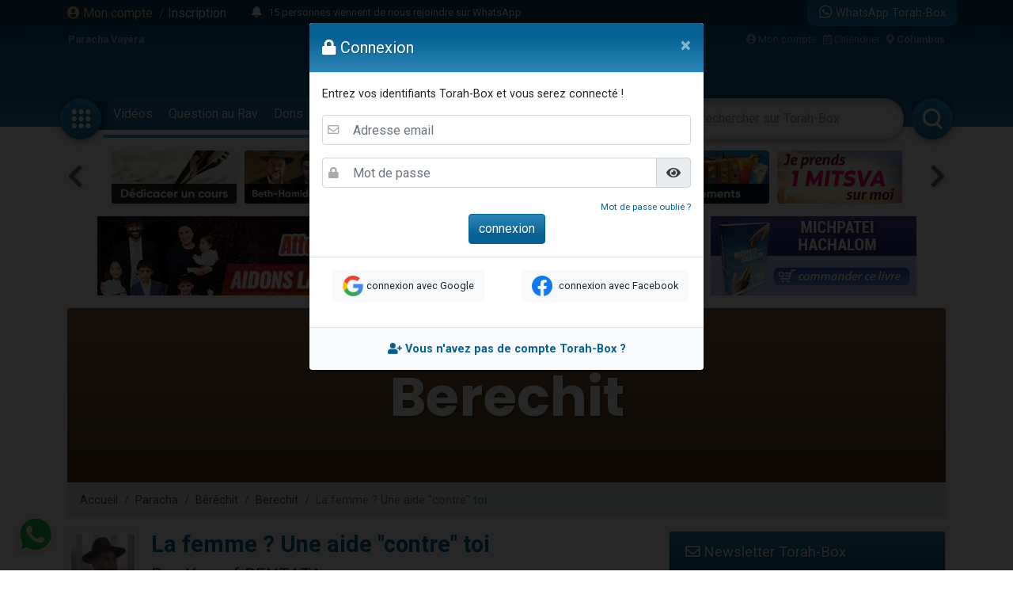

--- FILE ---
content_type: text/html; charset=UTF-8
request_url: https://www.torah-box.com/paracha/berechit-genese/berechit/la-femme-une-aide-contre-toi_13360.html
body_size: 12516
content:
<!doctype html>
<html lang="fr">
<head>
<meta charset="utf-8">
<title>La femme ? Une aide contre toi - Rav Yossef BENTATA</title>
<meta http-equiv="Content-Type" content="text/html; charset=utf-8">
<meta property="fb:app_id" content="147710895384216">
<meta name="description" content="&Agrave; travers des propos du Rav Ha&iuml;m...">
<meta name="author" content="Rav Yossef BENTATA">
<meta property="og:title" content="La femme ? Une aide contre toi - Rav Yossef BENTATA">
<meta name="twitter:card" content="summary_large_image">
<meta name="twitter:site" content="@Torah_Box">
<meta name="twitter:creator" content="@Torah_Box">
<meta name="twitter:title" content="La femme ? Une aide contre toi - Rav Yossef BENTATA">
<meta name="twitter:image" content="https://media.torah-box.com/auteur/200x200/rav-yossef-bentata-57.webp">	
<meta property="og:description" content="&Agrave; travers des propos du Rav Ha&iuml;m...">
<meta name="twitter:description" content="&Agrave; travers des propos du Rav Ha&iuml;m...">
<link rel="canonical" href="https://www.torah-box.com/paracha/berechit-genese/berechit/la-femme-une-aide-contre-toi_13360.html"/>
<meta property="og:url" content="https://www.torah-box.com/paracha/berechit-genese/berechit/la-femme-une-aide-contre-toi_13360.html"/>
<meta property="og:site_name" content="Torah-Box">
<meta property="og:image" content="https://media.torah-box.com/auteur/200x200/rav-yossef-bentata-57.webp">
<meta property="og:image:type" content="image/jpeg">
<meta property="og:type" content="article" />
<link rel="icon" href="https://www.torah-box.com/img/favicon.png" />
<meta name="facebook-domain-verification" content="ijdzr7zpkojtlmf1girp3k66mf8rjq" />
<meta name="google-signin-client_id" content="111305326800-976niisl7hjtqefh2eeto8o0m46q8vuc.apps.googleusercontent.com">
<meta name="viewport" content="width=device-width, initial-scale=1.0, minimum-scale=1.0, maximum-scale=5.0">
<meta name="format-detection" content="telephone=no">
<base href="https://www.torah-box.com/"/>
<link rel="stylesheet" href="https://www.torah-box.com/cache/styles_2025110420.css" media="all" async defer>
<link rel="stylesheet" href="https://fonts.googleapis.com/css?family=Roboto:400,700;Poppins:400" media="all" async defer> 
<link rel="stylesheet" href="https://www.torah-box.com/inc/js/fontawesome/css/all.min.css" media="all" async defer>
<script src="https://www.torah-box.com/inc/js/lib/jquery-3.7.1.min.js"></script>
<script src="https://www.torah-box.com/cache/scripts_2025110420.js"></script>
<script src="https://apis.google.com/js/platform.js?onload=onInitGAPI" async defer></script>
<!-- Matomo -->
<script>
  var _paq = window._paq = window._paq || [];
  _paq.push(['trackPageView']);
  _paq.push(['enableLinkTracking']);
  (function() {
    var u="https://torahbox.matomo.cloud/";
    _paq.push(['setTrackerUrl', u+'matomo.php']);
    _paq.push(['setSiteId', '1']);
    var d=document, g=d.createElement('script'), s=d.getElementsByTagName('script')[0];
    g.async=true; g.src='//cdn.matomo.cloud/torahbox.matomo.cloud/matomo.js'; s.parentNode.insertBefore(g,s);
  })();
</script>
<!-- End Matomo Code --></head><body>
	
<div class="d-none d-print-block">
	<img src="https://assets.torah-box.com/tpl/logo.png" alt="Logo Torah-Box" class="w-50 mb-3 d-block mx-auto"/>
</div>
	
<div id="header" class="d-print-none">
	<div class="alert-placeholder-menu"></div>
	
	<!-- Login / Newsticker WhatsApp  -->
	<div class="newsticker-navbar">
		<div class="container">
		<div class="newsticker-login">
			<div id="header-logged" class="hide">
				<div class="d-flex align-items-center">
					<span class="letter-logged"></span><a href="javascript:;" role="button" id="dropdownMenuLink" data-toggle="dropdown" class="username-logged"></a>
					<div class="dropdown-menu dropdown-menu-video" aria-labelledby="dropdownMenuLink">
						<a class="dropdown-item" href="compte">Mes informations</a>
						<a class="dropdown-item" href="compte/dons">Mes dons</a>
						<a class="dropdown-item" href="compte/newsletters">Mes abonnements</a>
						<a class="dropdown-item" href="mitsva/confirmation">Mes mitsvot</a>
						<a class="dropdown-item" href="question/suivi">Mes questions</a>
						<a class="dropdown-item" href="compte/password/update">Mot de passe</a>
						<div class="dropdown-divider"></div>
						<a class="dropdown-item" href="compte/logout">Se déconnecter</a>
					</div>
				</div>
			</div>
			
			<div id="header-login">
				<a href="modal/login" class="ajax-modal"><i class="fas fa-user-circle"></i> Mon&nbsp;compte</a>
				<span class="d-none d-md-inline"><span class="sep-login">&nbsp;/&nbsp;</span><a href="modal/inscription" class="ajax-modal text-white">Inscription</a></span>
			</div>
		</div>
			
				<div class="newsticker-timeline">
			<a href="modal/timeline" class="ajax-modal mr-2" title="Afficher tous les événements"><i class="fas fa-bell"></i></a>
			<ul class="newsticker newsticker-header"></ul>
		</div>
		<script>
		$(function() {
			// Timeline
			$.getJSON('https://www.torah-box.com/action/timeline', function(data) {
				if( data.length > 0 ) {
					for(i=0;i<data.length;i++) {
						$('.newsticker-header').append('<li><a href="https://www.torah-box.com/action/timeline?id='+ data[i].id +'" target="_blank" rel="nofollow">'+ data[i].title +'</a></li>');
						}

					$('.newsticker-header').newsTicker({
							row_height: 30,
							max_rows: 1,
							speed: 600,
							direction: 'up',
							duration: 4000,
							autostart: 1,
							pauseOnHover: 1
							});
						}
				});

		});			
		</script>
					
			
		<a href="whatsapp" class="newsticker-whatsapp" title="WhatsApp Torah-Box"><i class="fab fa-whatsapp fa-lg"></i><span class="d-none d-md-inline ml-1">WhatsApp Torah-Box</span></a>
		</div>
	</div>
	
	
	<div class="container logo-container">
		
		<!-- Infos -->
		<div class="infos-navbar">
			<div><b><a href="paracha/" title="Paracha de la semaine">Paracha Vayéra</a></b></div>			
			<a href="compte" class="ml-auto"><i class="fas fa-user-circle"></i> Mon compte</a>
			<a href="javascript:;" id="popover_calendar" title="4 Novembre 2025 - 13 Hechvan 5786" class="ml-2"><i class="far fa-calendar-alt"></i> Calendrier</a>
			<a href="modal/location" class="ajax-modal ml-2"><i class="fas fa-map-marker-alt"></i> <b class="location-logged"></b></a>
		</div>
		
		<div class="logo-navbar"><a href="/"><img src="https://assets.torah-box.com/tpl/logo-torah-box.png" alt="Torah-Box"></a></div>
		
		<div class="menu-navbar">
			<a id="toggle_button_navbar" href="javascript:;" class="icon-menu-navbar active" onclick="toggleSubMenu()"><img src="https://assets.torah-box.com/tpl/icon-dots.png" alt="Torah-Box en 1 clic"></a>
				
			<form id="form_search_navbar" action="search" method="get">
				<div class="search-box-navbar">
					<input type="text" name="q" placeholder="Rechercher sur Torah-Box" value=""/>
					<a href="javascript:;" onclick="closeSearchNavbar()" class="close-search-box-navbar"><i class="fas fa-times-circle fa-2x"></i></a>
				</div>
				<a href="javascript:;" onclick="toggleSearchNavbar()" class="icon-menu-navbar active search-menu-navbar"><img src="https://assets.torah-box.com/tpl/icon-search.png" alt="Torah-Box en 1 clic"></a>
			</form>			
			
			<div class="container-menu-navbar">
				<div id="menu_navbar">
					<div class="content-menu-navbar">
																		
						<!--
						<a href="guerre" class="badge badge-danger d-flex align-items-center ml-2"><span class="spinner-grow spinner-grow-sm text-white mr-1" role="status"></span> GUERRE</a>
						-->							

						
												<a href="videos/" class="nav-link"> Vidéos</a>
												<a href="question/" class="nav-link"> Question au Rav</a>
												<a href="don/" class="nav-link" target="fas fa-gift"> Dons</a>
												<a href="femmes/" class="nav-link"> Femmes</a>
												<a href="yeladim/" class="nav-link"> Enfants</a>
												<a href="surtexte/" class="nav-link"> Etude sur Texte</a>
												<a href="music/" class="nav-link"> Musique</a>
												<a href="paracha/" class="nav-link"> Paracha</a>
												<a href="divertissements/" class="nav-link"> Divertissements</a>
												<a href="https://boutique.torah-box.com/" class="nav-link" target="_blank"> Livres</a>
												<a href="auteurs/" class="nav-link"> Rabbanim</a>
											</div>
				</div>
			</div>
		</div>
	</div>
</div>
	
<!-- Menu Modal -->
<div id="submenu" class="submenu-modal hide"></div>
	
<!-- Liens -->
<div class="container d-print-none">
	
<!-- Raccourcis -->
<div class="d-flex flex-row align-items-center mb-3 d-print-none">
  <div class="col-prev"><a class="btn-nav btn-nav-shortcut btn-nav-dark" data-go="prev" data-carousel="shortcut"><i class="fas fa-chevron-left"></i></a></div>
  <div class="col-main">
      <div id="shortcut-carousel" class="owl-carousel">
            <div>
          <a href="https://www.torah-box.com/dedicaces">
			  <img data-src="https://assets.torah-box.com/vignettes/dedicaces.jpg" alt="Dédicacer un cours" class="w-100 rounded lazy"/>
		  </a>
      </div>
            <div>
          <a href="https://www.torah-box.com/beth-hamidrach-virtuel">
			  <img data-src="https://assets.torah-box.com/vignettes/bh-virtuel.jpg" alt="Beth Hamidrach Virtuel" class="w-100 rounded lazy"/>
		  </a>
      </div>
            <div>
          <a href="https://www.torah-box.com/kaddich">
			  <img data-src="https://assets.torah-box.com/vignettes/kaddich.jpg" alt="Kaddich" class="w-100 rounded lazy"/>
		  </a>
      </div>
            <div>
          <a href="https://www.torah-box.com/don">
			  <img data-src="https://assets.torah-box.com/vignettes/don.jpg" alt="Faire un don" class="w-100 rounded lazy"/>
		  </a>
      </div>
            <div>
          <a href="https://www.torah-box.com/evenements">
			  <img data-src="https://assets.torah-box.com/vignettes/evenements.jpg" alt="Evénements" class="w-100 rounded lazy"/>
		  </a>
      </div>
            <div>
          <a href="https://www.torah-box.com/mitsva">
			  <img data-src="https://assets.torah-box.com/vignettes/mitsva.jpg" alt="Je prends 1 Mitsva" class="w-100 rounded lazy"/>
		  </a>
      </div>
            <div>
          <a href="https://www.torah-box.com/whatsapp">
			  <img data-src="https://assets.torah-box.com/vignettes/whatsapp.jpg" alt="WhatsApp" class="w-100 rounded lazy"/>
		  </a>
      </div>
            <div>
          <a href="https://www.torah-box.com/editions/dedicaces">
			  <img data-src="https://assets.torah-box.com/vignettes/dedicaces-livres.jpg" alt="Dédicacer un livre" class="w-100 rounded lazy"/>
		  </a>
      </div>
            <div>
          <a href="https://www.torah-box.com/music">
			  <img data-src="https://assets.torah-box.com/vignettes/music.jpg" alt="Torah-Box Music" class="w-100 rounded lazy"/>
		  </a>
      </div>
            <div>
          <a href="https://www.torah-box.com/maasser26">
			  <img data-src="https://assets.torah-box.com/vignettes/maasser.jpg" alt="Maasser" class="w-100 rounded lazy"/>
		  </a>
      </div>
            <div>
          <a href="https://www.torah-box.com/chants">
			  <img data-src="https://assets.torah-box.com/vignettes/chants.jpg" alt="Chants de Chabbath" class="w-100 rounded lazy"/>
		  </a>
      </div>
            <div>
          <a href="https://www.torah-box.com/admour">
			  <img data-src="https://assets.torah-box.com/vignettes/admour2.jpg" alt="Admour d'Oungvar" class="w-100 rounded lazy"/>
		  </a>
      </div>
            <div>
          <a href="https://www.hessed-box.com">
			  <img data-src="https://assets.torah-box.com/vignettes/hessed-box.jpg" alt="Hessed-Box" class="w-100 rounded lazy"/>
		  </a>
      </div>
            <div>
          <a href="https://www.torah-box.com/michna">
			  <img data-src="https://assets.torah-box.com/vignettes/michna.jpg" alt="Michna du Jour" class="w-100 rounded lazy"/>
		  </a>
      </div>
            <div>
          <a href="https://www.torah-box.com/editions">
			  <img data-src="https://assets.torah-box.com/vignettes/boutique.jpg" alt="Editions Torah-Box" class="w-100 rounded lazy"/>
		  </a>
      </div>
            <div>
          <a href="https://www.torah-box.com/calendrier">
			  <img data-src="https://assets.torah-box.com/vignettes/calendrier.jpg" alt="Calendrier Juif" class="w-100 rounded lazy"/>
		  </a>
      </div>
            <div>
          <a href="https://sidour.torah-box.com">
			  <img data-src="https://assets.torah-box.com/vignettes/sidour.jpg" alt="Sidour" class="w-100 rounded lazy"/>
		  </a>
      </div>
            <div>
          <a href="https://www.torah-box.com/etudes-ethique-juive/kriat-torah/">
			  <img data-src="https://assets.torah-box.com/vignettes/lecture-torah.jpg" alt="Kriat Torah" class="w-100 rounded lazy"/>
		  </a>
      </div>
            <div>
          <a href="https://www.torah-box.com/radio">
			  <img data-src="https://assets.torah-box.com/vignettes/radio.jpg" alt="Radio Torah-Box" class="w-100 rounded lazy"/>
		  </a>
      </div>
            </div>
      </div>
  <div class="col-next"><a class="btn-nav btn-nav-shortcut btn-nav-dark" data-go="next" data-carousel="shortcut"><i class="fas fa-chevron-right"></i></a></div>
</div>
<script>
$(function() {
	$('.btn-nav-shortcut').bind('click', function(e) {
		e.preventDefault();
		var go = $(this).data('go');
		var carousel = $(this).data('carousel');
		$('#'+ carousel +'-carousel').trigger(go + '.owl.carousel');
		});	
	
	// Raccourcis
	$('#shortcut-carousel').owlCarousel({
		loop:true,
		margin:10,
		responsiveClass:true,
		dots:false,
		nav:false,
		responsive:{
			0:{
				slideBy:1,
				items:3,
				autoplay: true,
				autoplayTimeout:3000,
			},
			748:{
				slideBy:2,
				items:6
			}
		}
	});	
});	
</script>	
<!-- Raccourcis -->	

<div class="d-flex justify-content-around d-print-none mb-md-3">	
	<div class="ads-700-100"><div class="tb-ads" data-format="700x100"></div></div>
	<div class="ads-260-100"><div class="tb-ads" data-format="260x100"></div></div>
</div>

<!--{module_info:location}-->
</div>
	
	

	

<div class="container">
<div class="megaban"><img src="https://media.torah-box.com/megaban/berechit-51.jpg" width="975" height="90" alt="Berechit"></div>
<nav aria-label="breadcrumb"><ol class="breadcrumb"><li class="breadcrumb-item"><a href="/">Accueil</a></li><li class="breadcrumb-item"><a href="/paracha/">Paracha</a></li><li class="breadcrumb-item"><a href="/paracha/berechit-genese/">Béréchit</a></li><li class="breadcrumb-item"><a href="/paracha/berechit-genese/berechit/">Berechit</a></li><li class="breadcrumb-item active" aria-current="page">La femme ? Une aide "contre" toi</li></ol></nav>	
	
<div class="row">
<div class="col-md-8">
<a href="/auteurs/rav-yossef-bentata_57.html"><img src="https://media.torah-box.com/auteur/90x90/rav-yossef-bentata-57.webp" border="0" alt="Rav Yossef BENTATA" width="90" height="90" class="img-thumbnail mr-3 float-left"/></a>
<h1 class="article-title">La femme ? Une aide "contre" toi</h1>
<h2 class="article-subtitle"><a href="/auteurs/rav-yossef-bentata_57.html">Rav Yossef BENTATA</a></h2>
<div class="date">Mis en ligne le Vendredi 13 Octobre 2023</div>
<div class="sharing-menu"></div>
	
<div class="row">
	<div class="col-12 col-md-8 mb-3 mx-auto">
		<div class="item-container">
			<a href="modal/login" class="ajax-modal">
			<img src="img/home/play-sm.png" alt="Vidéo" class="item-play">			<img src="https://media.torah-box.com/broadcast/384x216/rav-yossef-bentata/la-femme-une-aide-contre-toi_rav-yossef-bentata.webp" alt="La femme ? Une aide &quot;contre&quot; toi" class="item-image">
			</a>
		</div>
	</div>
</div>

<div class="flex d-flex justify-content-center text-nowrap mb-3">
	<div class="mx-2"><i class="far fa-clock"></i> 5 minutes</div>
								<div class="mx-2"><a href="modal/login" class="ajax-modal" title="29.58 Mo"><i class="fas fa-file-download"></i> Télécharger MP4</a></div>
					<div class="mx-2"><a href="modal/login" class="ajax-modal" title="2.07 Mo"><i class="fas fa-file-download"></i> Télécharger MP3</a></div>
								</div>	
<!-- Invite de connexion -->
<div id="custom_message_login" class="d-none"><img src="https://media.torah-box.com/auteur/90x90/rav-yossef-bentata-57.webp" width="60" height="60" class="img-thumbnail mr-3 float-left"/> Pour écouter le cours <b>La femme ? Une aide &quot;contre&quot; toi de Rav Yossef BENTATA</b> vous devez être connecté avec votre compte Torah-Box.</div>
<script>
$(function() {
	customMessageLogin = $('#custom_message_login').html();
	openModalLogin();
	});
</script>

<hr><div class="article-text"><p>&Agrave; travers des propos du Rav Ha&iuml;m Vital sur des mots de <em>Parachat B&eacute;r&eacute;chit</em>, ce cours explique en quoi le mariage est tellement n&eacute;cessaire pour l&rsquo;homme, quand bien m&ecirc;me il aurait tout le confort n&eacute;cessaire en tant que c&eacute;libataire.&nbsp;</p><p class="alert alert-primary text-center font-weight-bold mt-5"><a href="https://www.torah-box.com/chezvous" class="alert-link">Recevez gratuitement un Rav chez vous ou dans votre communauté, cliquez-ici</a></p></div>

	
	
	
<div style="background:#fff7ed;overflow:hidden;" class="rounded my-3 p-3"><a href="https://www.torah-box.com/editions/rav-yossef-haim-sitruk-famille-juive_135.html?utm_source=footer_article" target="_blank"><img src="https://www.torah-box.com/editions/book/book_135.jpg" alt="Rav Yossef-&#039;Haïm Sitruk : Famille Juive" style="float:left; border:3px solid #fff; margin-right:15px;"/></a><h4 style="font-weight:bold;"><a href="https://www.torah-box.com/editions/rav-yossef-haim-sitruk-famille-juive_135.html?utm_source=footer_article" target="_blank">Rav Yossef-'Haïm Sitruk : Famille Juive</a></h4><p><p>Toute la vision du Rav Sitruk sur le Couple, l'Education, les Relations humaines, la Famille qui est la base de la transmission.</p></p><p class="text-center text-lg-left"><a href="https://www.torah-box.com/editions/rav-yossef-haim-sitruk-famille-juive_135.html?utm_source=footer_article" target="_blank" class="btn btn-primary mb-3 mb-lg-0"><i class="fas fa-shopping-basket"></i> acheter ce livre</a><a href="https://itunes.apple.com/fr/book/id1356623987" target="_blank" class="btn btn-primary ml-lg-2"><i class="fas fa-book"></i> télécharger sur iTunes</a></p><div class="clr"></div></div>
<div class="sharing-menu"></div>

<div id="comments" data-id="13360" data-table="article">Soyez le premier à commenter ce cours de Rav Yossef BENTATA</div>
	

<div class="d-print-none">
	<div class="categorie-title mb-3"><h4>A consulter également</h4></div>
	<div class="row">
		<div class="col-md-6 mb-3"><div class="row">
		<div class="col-5">
		<div class="item-container">
			<a href="/paracha/berechit-genese/berechit/berechit-reconnaitre-la-bonte-divine-pour-s-elever-rabbi-levi-its-hak-de-berditchev_50934.html" title="Béréchit d&#039;après la &#039;Hassidout : Reconnaître la bonté divine pour s&#039;élever">
						<img data-src="https://media.torah-box.com/165x90/berechit-d-apres-la-hassidout-reconnaitre-la-bonte-divine-pour-s-elever-22781.webp" alt="Béréchit d&#039;après la &#039;Hassidout : Reconnaître la bonté divine pour s&#039;élever" class="item-image lazy">
						</a>
		</div>	
	</div>
	<div class="col-7 pl-0 item-infos">
					<a href="/paracha/berechit-genese/berechit/berechit-reconnaitre-la-bonte-divine-pour-s-elever-rabbi-levi-its-hak-de-berditchev_50934.html" title="Béréchit d&#039;après la &#039;Hassidout : Reconnaître la bonté divine pour s&#039;élever" class="item-title">Béréchit d'après la 'Hassidout : Reconnaître la bonté divine pour...</a>
		<div class="item-more"><a href="/paracha/berechit-genese/berechit/">Berechit</a></div>						
	</div>
</div></div>
		<div class="col-md-6 mb-3"><div class="row">
		<div class="col-5">
		<div class="item-container">
			<a href="/series/le-message-de-la-paracha/berechit-avec-rav-mordekhai-chriqui-president-de-l-institut-ramhal-a-jerusalem_50954.html" title="Béréchit avec Rav Mordékhai Chriqui de l&#039;Institut Ram&#039;hal">
			<img src="img/home/play-sm.png" alt="Vidéo" class="item-play">			<img data-src="https://media.torah-box.com/youtube/165x90/RAzEEoANGjY.webp" alt="Béréchit avec Rav Mordékhai Chriqui de l&#039;Institut Ram&#039;hal" class="item-image lazy">
						</a>
		</div>	
	</div>
	<div class="col-7 pl-0 item-infos">
					<a href="/series/le-message-de-la-paracha/berechit-avec-rav-mordekhai-chriqui-president-de-l-institut-ramhal-a-jerusalem_50954.html" title="Béréchit avec Rav Mordékhai Chriqui de l&#039;Institut Ram&#039;hal" class="item-title">Béréchit avec Rav Mordékhai Chriqui de l'Institut Ram'hal</a>
		<div class="item-more"><a href="/series/le-message-de-la-paracha/">Le Message de la Paracha</a></div>		<div class="item-more"><a href="/auteurs/rav-mordekhai-chriqui_74.html">Rav Mordékhai CHRIQUI</a></div>				
	</div>
</div></div>
		<div class="col-md-6 mb-3"><div class="row">
		<div class="col-5">
		<div class="item-container">
			<a href="/paracha/berechit-genese/berechit/berechit-la-beaute-du-renouveau_50955.html" title="Béréchit - La beauté du renouveau">
			<img src="img/home/play-sm.png" alt="Vidéo" class="item-play">			<img data-src="https://media.torah-box.com/broadcast/384x216/rav-nataniel-wertenschlag/berechit-la-beaute-du-renouveau_rav-nataniel-wertenschlag.webp" alt="Béréchit - La beauté du renouveau" class="item-image lazy">
			<span class="badge-duration badge-duration-sm">19:53</span>			</a>
		</div>	
	</div>
	<div class="col-7 pl-0 item-infos">
					<a href="/paracha/berechit-genese/berechit/berechit-la-beaute-du-renouveau_50955.html" title="Béréchit - La beauté du renouveau" class="item-title">Béréchit - La beauté du renouveau</a>
		<div class="item-more"><a href="/paracha/berechit-genese/berechit/">Berechit</a></div>		<div class="item-more"><a href="/auteurs/rav-nataniel-wertenschlag_1224.html">Rav Nataniel WERTENSCHLAG</a></div>				
	</div>
</div></div>
		<div class="col-md-6 mb-3"><div class="row">
		<div class="col-5">
		<div class="item-container">
			<a href="/series/synthese-de-la-paracha-et-de-la-haftara/resume-de-la-paracha-et-de-la-haftara-de-berechit_33375.html" title="Résumé de la Paracha et de la Haftara de Beréchit">
						<img data-src="https://media.torah-box.com/165x90/resume-de-la-paracha-et-de-la-haftara-de-berechit-18762.webp" alt="Résumé de la Paracha et de la Haftara de Beréchit" class="item-image lazy">
						</a>
		</div>	
	</div>
	<div class="col-7 pl-0 item-infos">
					<a href="/series/synthese-de-la-paracha-et-de-la-haftara/resume-de-la-paracha-et-de-la-haftara-de-berechit_33375.html" title="Résumé de la Paracha et de la Haftara de Beréchit" class="item-title">Résumé de la Paracha et de la Haftara de Beréchit</a>
		<div class="item-more"><a href="/series/synthese-de-la-paracha-et-de-la-haftara/">Synthèse de la Paracha et de la Haftara</a></div>		<div class="item-more"><a href="/auteurs/moshe-haim-sebbah_1701.html">Moshé 'Haïm SEBBAH</a></div>				
	</div>
</div></div>
		<div class="col-md-6 mb-3"><div class="row">
		<div class="col-5">
		<div class="item-container">
			<a href="/series/resume-de-la-paracha-en-animation-video-ia/resume-de-la-paracha-berechit-en-animation-video-ia_50956.html" title="Résumé de la Paracha Béréchit en animation Vidéo IA">
			<img src="img/home/play-sm.png" alt="Vidéo" class="item-play">			<img data-src="https://media.torah-box.com/youtube/165x90/niDWe59Pwkc.webp" alt="Résumé de la Paracha Béréchit en animation Vidéo IA" class="item-image lazy">
						</a>
		</div>	
	</div>
	<div class="col-7 pl-0 item-infos">
					<a href="/series/resume-de-la-paracha-en-animation-video-ia/resume-de-la-paracha-berechit-en-animation-video-ia_50956.html" title="Résumé de la Paracha Béréchit en animation Vidéo IA" class="item-title">Résumé de la Paracha Béréchit en animation Vidéo IA</a>
		<div class="item-more"><a href="/series/resume-de-la-paracha-en-animation-video-ia/">Résumé de la Paracha en animation Vidéo IA</a></div>						
	</div>
</div></div>
		</div>
</div>
	
</div>
<div class="col-md-4 d-print-none">


<div class="card mb-3">
	<div class="card-header bg-blue"><i class="far fa-envelope"></i> Newsletter Torah-Box</div>			
	<div class="card-body">
	<p>Pour recevoir chaque semaine les nouveaux cours et articles, inscrivez-vous dès maintenant&nbsp;:</p>
	<form action="https://www.torah-box.com/compte/inscription" method="get">
	<div class="input-group">
		<input type="text" name="email" class="form-control" placeholder="Adresse email">
		<div class="input-group-append"><button type="submit" class="btn btn-primary"><i class="fas fa-check"></i></button></div>
	</div>
	</form>
	</div>
</div>
	

	
	
<!-- Bloc Evenements -->
<div class="list-group mb-3">
			<div class="list-group-item p-0">
	<a href="/evenements/lea-nabet-a-levallois-mari-enfants-travail-maison-et-moi-dans-tout-ca_1706.html"><img src="https://media.torah-box.com/evenement-2/512x320/evenement2-1706-1762257392.webp" alt="Léa Nabet à Levallois.: « Mari, enfants, travail, maison… et moi dans tout ça ? »" class="w-100"></a>
	</div>
		
		<a href="/evenements/pelerinage-rabbi-its-hak-abi-hssira_1694.html" class="list-group-item list-group-item-action">
		<span class="badge badge-blue">J-86</span> Jeudi 29 Janvier |
		 <b>Pélerinage Rabbi Its'hak Abi'hssira </b>	</a>
		<div class="card-footer text-center">
		<a href="evenements/" class="text-dark small">Voir tous les événements à venir</a>	
	</div>
</div>

	
<!-- Bloc Questions -->
<ul id="rankingTab" class="nav nav-tabs-top">
		<li class="nav-item"><a class="nav-link active" data-toggle="tab" href="#classement-art">+ Populaires</a></li>
		<li class="nav-item"><a class="nav-link" data-toggle="tab" href="#classement-vid">Cours</a></li>
		<li class="nav-item"><a class="nav-link" data-toggle="tab" href="#classement-qar">Questions au Rav</a></li>
	</ul>	
	
<div class="tab-content mb-3">
<div class="tab-pane fade show active" id="classement-art">
<div class="list-top list-top-art">
	<a href="/etudes-ethique-juive/pensee-juive/trop-d-epreuves-dans-ma-vie-je-n-ai-plus-d-espoir_51051.html" class="list-group-item d-flex align-items-center" onclick="_paq.push(['trackEvent', 'Classements', 'Clic Classement + Populaires', '/etudes-ethique-juive/pensee-juive/trop-d-epreuves-dans-ma-vie-je-n-ai-plus-d-espoir_51051.html'])">
				<div class="rank">1</div>
				<div class="mr-2">"Trop d'épreuves dans ma vie, je n'ai plus d'espoir..."</div>
				<i class="fas fa-caret-up text-success ml-auto"></i>
			</a>	
</div>
<div class="list-top list-top-art">
	<a href="/news/actualite-juive/dans-l-obscurite-des-tunnels-j-ai-decouvert-la-lumiere-de-d-ieu-l-extraordinaire-renforcement-spirituel-des-ex-otages_51046.html" class="list-group-item d-flex align-items-center" onclick="_paq.push(['trackEvent', 'Classements', 'Clic Classement + Populaires', '/news/actualite-juive/dans-l-obscurite-des-tunnels-j-ai-decouvert-la-lumiere-de-d-ieu-l-extraordinaire-renforcement-spirituel-des-ex-otages_51046.html'])">
				<div class="rank">2</div>
				<div class="mr-2">"Dans l’obscurité des tunnels, j’ai découvert la lumière de D.ieu" : l’extraordinaire renforcement spirituel des ex-otages</div>
				<i class="fas fa-caret-up text-success ml-auto"></i>
			</a>	
</div>
<div class="list-top list-top-art">
	<a href="/coursdulundi/la-femme_30400.html" class="list-group-item d-flex align-items-center" onclick="_paq.push(['trackEvent', 'Classements', 'Clic Classement + Populaires', '/coursdulundi/la-femme_30400.html'])">
				<div class="rank">3</div>
				<div class="mr-2">La Femme</div>
				<i class="fas fa-caret-up text-success ml-auto"></i>
			</a>	
</div>
<div class="list-top list-top-art">
	<a href="/femmes/coaching/temoignage-la-segoula-de-ra-hel-imenou-et-mon-miracle_45533.html" class="list-group-item d-flex align-items-center" onclick="_paq.push(['trackEvent', 'Classements', 'Clic Classement + Populaires', '/femmes/coaching/temoignage-la-segoula-de-ra-hel-imenou-et-mon-miracle_45533.html'])">
				<div class="rank">4</div>
				<div class="mr-2">Témoignage : La Ségoula de Ra'hel Iménou et mon miracle...</div>
				<i class="fas fa-caret-down text-danger ml-auto"></i>
			</a>	
</div>
<div class="list-top list-top-art">
	<a href="/panim-el-panim/david-melki-panim-el-panim-enfance-difficile-taekwondo-religion-kosher-gym-antisemitisme_51056.html" class="list-group-item d-flex align-items-center" onclick="_paq.push(['trackEvent', 'Classements', 'Clic Classement + Populaires', '/panim-el-panim/david-melki-panim-el-panim-enfance-difficile-taekwondo-religion-kosher-gym-antisemitisme_51056.html'])">
				<div class="rank">5</div>
				<div class="mr-2">David Melki 🎙 Panim El Panim (Enfance Difficile, Taekwondo, Religion, Kosher Gym, Antisémitisme)</div>
				<i class="fas fa-caret-down text-danger ml-auto"></i>
			</a>	
</div>
<div class="list-top list-top-art">
	<a href="/etudes-ethique-juive/pensee-juive/des-yeux-inestimables_44618.html" class="list-group-item d-flex align-items-center" onclick="_paq.push(['trackEvent', 'Classements', 'Clic Classement + Populaires', '/etudes-ethique-juive/pensee-juive/des-yeux-inestimables_44618.html'])">
				<div class="rank">6</div>
				<div class="mr-2">Des yeux inestimables</div>
				<i class="fas fa-caret-up text-success ml-auto"></i>
			</a>	
</div>
<div class="list-top list-top-art">
	<a href="/supplement-du-dimanche/miroir-miroir/miroir-miroir-tout-ce-qu-on-vous-a-cache-sur-le-casse-du-louvre_51044.html" class="list-group-item d-flex align-items-center" onclick="_paq.push(['trackEvent', 'Classements', 'Clic Classement + Populaires', '/supplement-du-dimanche/miroir-miroir/miroir-miroir-tout-ce-qu-on-vous-a-cache-sur-le-casse-du-louvre_51044.html'])">
				<div class="rank">7</div>
				<div class="mr-2">Miroir, miroir - Tout ce qu'on vous a caché sur le "casse" du Louvre…</div>
				<i class="fas fa-caret-down text-danger ml-auto"></i>
			</a>	
</div>
<div class="list-top list-top-art">
	<a href="/etudes-ethique-juive/pensee-juive/3-lieux-saints-achetes-mais-contestes_51070.html" class="list-group-item d-flex align-items-center" onclick="_paq.push(['trackEvent', 'Classements', 'Clic Classement + Populaires', '/etudes-ethique-juive/pensee-juive/3-lieux-saints-achetes-mais-contestes_51070.html'])">
				<div class="rank">8</div>
				<div class="mr-2">3 lieux saints achetés mais contestés</div>
				<i class="fas fa-caret-up text-success ml-auto"></i>
			</a>	
</div>
<div class="list-top list-top-art">
	<a href="/etudes-ethique-juive/nos-sages/rav-yehouda-tsadka_6105.html" class="list-group-item d-flex align-items-center" onclick="_paq.push(['trackEvent', 'Classements', 'Clic Classement + Populaires', '/etudes-ethique-juive/nos-sages/rav-yehouda-tsadka_6105.html'])">
				<div class="rank">9</div>
				<div class="mr-2">Hiloula de Rav Yéhouda Tsadka</div>
				<i class="fas fa-caret-up text-success ml-auto"></i>
			</a>	
</div>
</div>
<div class="tab-pane fade" id="classement-vid">
<div class="list-top list-top-vid">
	<a href="/coursdulundi/la-femme_30400.html" class="list-group-item d-flex align-items-center" onclick="_paq.push(['trackEvent', 'Classements', 'Clic Classement Cours', '/coursdulundi/la-femme_30400.html'])">
				<img data-src="https://media.torah-box.com/auteur/100x100/rav-yossef-haim-sitruk-41.webp" alt="Rav Yossef-Haïm SITRUK" class="lazy rounded-circle">		
				<div class="mr-2">La Femme</div>
				<i class="fas fa-caret-up text-success ml-auto"></i>
			</a>	
</div>
<div class="list-top list-top-vid">
	<a href="/halakha-time/mikve-couverts-fabriques-a-l-etranger-les-tremper-avec-brakha_12093.html" class="list-group-item d-flex align-items-center" onclick="_paq.push(['trackEvent', 'Classements', 'Clic Classement Cours', '/halakha-time/mikve-couverts-fabriques-a-l-etranger-les-tremper-avec-brakha_12093.html'])">
				<img data-src="https://media.torah-box.com/auteur/100x100/rav-emmanuel-bensimon-522.webp" alt="Rav Emmanuel BENSIMON" class="lazy rounded-circle">		
				<div class="mr-2">Mikvé : couverts fabriqués à l'étranger, les tremper avec Brakha ?</div>
				<i class="fas fa-caret-up text-success ml-auto"></i>
			</a>	
</div>
<div class="list-top list-top-vid">
	<a href="/halakha-time/manger-des-oeufs-fermiers-avec-du-sang-permis_12089.html" class="list-group-item d-flex align-items-center" onclick="_paq.push(['trackEvent', 'Classements', 'Clic Classement Cours', '/halakha-time/manger-des-oeufs-fermiers-avec-du-sang-permis_12089.html'])">
				<img data-src="https://media.torah-box.com/auteur/100x100/rav-emmanuel-bensimon-522.webp" alt="Rav Emmanuel BENSIMON" class="lazy rounded-circle">		
				<div class="mr-2">Manger des œufs fermiers avec du sang, permis ?</div>
				<i class="fas fa-caret-down text-danger ml-auto"></i>
			</a>	
</div>
<div class="list-top list-top-vid">
	<a href="/halakha-time/j-ai-eu-un-mauvais-reve-que-faire_11923.html" class="list-group-item d-flex align-items-center" onclick="_paq.push(['trackEvent', 'Classements', 'Clic Classement Cours', '/halakha-time/j-ai-eu-un-mauvais-reve-que-faire_11923.html'])">
				<img data-src="https://media.torah-box.com/auteur/100x100/rav-emmanuel-bensimon-522.webp" alt="Rav Emmanuel BENSIMON" class="lazy rounded-circle">		
				<div class="mr-2">J'ai fait un mauvais rêve, que faire ?</div>
				<i class="fas fa-caret-up text-success ml-auto"></i>
			</a>	
</div>
<div class="list-top list-top-vid">
	<a href="/1histoire/la-voiture-a-mitsvot_51060.html" class="list-group-item d-flex align-items-center" onclick="_paq.push(['trackEvent', 'Classements', 'Clic Classement Cours', '/1histoire/la-voiture-a-mitsvot_51060.html'])">
				<img data-src="https://media.torah-box.com/auteur/100x100/binyamin-benhamou-10.webp" alt="Binyamin BENHAMOU" class="lazy rounded-circle">		
				<div class="mr-2">La Voiture à Mitsvot !!</div>
				<i class="fas fa-caret-down text-danger ml-auto"></i>
			</a>	
</div>
<div class="list-top list-top-vid">
	<a href="/halakha-time/chabbath-faire-la-vaisselle-pour-toute-la-semaine_4320.html" class="list-group-item d-flex align-items-center" onclick="_paq.push(['trackEvent', 'Classements', 'Clic Classement Cours', '/halakha-time/chabbath-faire-la-vaisselle-pour-toute-la-semaine_4320.html'])">
				<img data-src="https://media.torah-box.com/auteur/100x100/rav-avraham-garcia-75.webp" alt="Rav Avraham GARCIA" class="lazy rounded-circle">		
				<div class="mr-2">Chabbath : faire la vaisselle pour toute la semaine</div>
				<i></i>
			</a>	
</div>
<div class="list-top list-top-vid">
	<a href="/femmes/enfants/education-la-cle-du-retour-de-nos-ados-perdus_50608.html" class="list-group-item d-flex align-items-center" onclick="_paq.push(['trackEvent', 'Classements', 'Clic Classement Cours', '/femmes/enfants/education-la-cle-du-retour-de-nos-ados-perdus_50608.html'])">
				<img data-src="https://media.torah-box.com/auteur/100x100/rabbanite-gaelle-berdugo-1738.webp" alt="Rabbanite Gaëlle BERDUGO" class="lazy rounded-circle">		
				<div class="mr-2">Éducation : la clé du retour de nos ados "perdus"</div>
				<i class="fas fa-caret-up text-success ml-auto"></i>
			</a>	
</div>
<div class="list-top list-top-vid">
	<a href="/etudes-ethique-juive/temps-messianique/le-machia-h-est-il-deja-parmi-nous_5199.html" class="list-group-item d-flex align-items-center" onclick="_paq.push(['trackEvent', 'Classements', 'Clic Classement Cours', '/etudes-ethique-juive/temps-messianique/le-machia-h-est-il-deja-parmi-nous_5199.html'])">
				<img data-src="https://media.torah-box.com/auteur/100x100/rav-raphael-sadin-90.webp" alt="Rav Raphaël SADIN" class="lazy rounded-circle">		
				<div class="mr-2">Le Machia'h est-il déjà parmi nous ?</div>
				<i class="fas fa-caret-down text-danger ml-auto"></i>
			</a>	
</div>
<div class="list-top list-top-vid">
	<a href="/etudes-ethique-juive/pensee-juive/sans-espoir-tout-s-arrete_51031.html" class="list-group-item d-flex align-items-center" onclick="_paq.push(['trackEvent', 'Classements', 'Clic Classement Cours', '/etudes-ethique-juive/pensee-juive/sans-espoir-tout-s-arrete_51031.html'])">
				<img data-src="https://media.torah-box.com/auteur/100x100/rav-eyal-ungar-4392.webp" alt="Rav Eyal UNGAR" class="lazy rounded-circle">		
				<div class="mr-2">Sans espoir, tout s'arrête</div>
				<i class="fas fa-caret-up text-success ml-auto"></i>
			</a>	
</div>
</div>
<div class="tab-pane fade" id="classement-qar">
<div class="list-top list-top-qar">
	<a href="/question/torah-box-adapte-au-public-haredi_104958.html" class="list-group-item d-flex align-items-center" onclick="_paq.push(['trackEvent', 'Classements', 'Clic Classement Questions au Rav', '/question/torah-box-adapte-au-public-haredi_104958.html'])">
				<div class="rank">1</div>
				<div class="mr-2">Torah-Box, adapté au public 'Harédi ?</div>
				<i></i>
			</a>	
</div>
<div class="list-top list-top-qar">
	<a href="/question/source-de-la-segoula-de-ra-hel-imenou_90281.html" class="list-group-item d-flex align-items-center" onclick="_paq.push(['trackEvent', 'Classements', 'Clic Classement Questions au Rav', '/question/source-de-la-segoula-de-ra-hel-imenou_90281.html'])">
				<div class="rank">2</div>
				<div class="mr-2">Source de la Ségoula de Ra'hel Iménou</div>
				<i></i>
			</a>	
</div>
<div class="list-top list-top-qar">
	<a href="/question/j-assiste-a-un-mariage-oblige-de-faire-un-cadeau_98860.html" class="list-group-item d-flex align-items-center" onclick="_paq.push(['trackEvent', 'Classements', 'Clic Classement Questions au Rav', '/question/j-assiste-a-un-mariage-oblige-de-faire-un-cadeau_98860.html'])">
				<div class="rank">3</div>
				<div class="mr-2">J'assiste à un mariage, obligé de faire un cadeau ?!</div>
				<i class="fas fa-caret-up text-success ml-auto"></i>
			</a>	
</div>
<div class="list-top list-top-qar">
	<a href="/question/mon-fils-s-oriente-vers-un-culte-non-juif_105036.html" class="list-group-item d-flex align-items-center" onclick="_paq.push(['trackEvent', 'Classements', 'Clic Classement Questions au Rav', '/question/mon-fils-s-oriente-vers-un-culte-non-juif_105036.html'])">
				<div class="rank">4</div>
				<div class="mr-2">Mon fils s'oriente vers un culte non-juif !</div>
				<i class="fas fa-caret-up text-success ml-auto"></i>
			</a>	
</div>
<div class="list-top list-top-qar">
	<a href="/question/comment-savoir-si-l-on-fait-les-bons-choix-de-vie_104852.html" class="list-group-item d-flex align-items-center" onclick="_paq.push(['trackEvent', 'Classements', 'Clic Classement Questions au Rav', '/question/comment-savoir-si-l-on-fait-les-bons-choix-de-vie_104852.html'])">
				<div class="rank">5</div>
				<div class="mr-2">Comment savoir si l'on fait les bons choix de vie ?</div>
				<i class="fas fa-caret-down text-danger ml-auto"></i>
			</a>	
</div>
<div class="list-top list-top-qar">
	<a href="/question/nutella-vegan-mise-a-jour-septembre-2025_98201.html" class="list-group-item d-flex align-items-center" onclick="_paq.push(['trackEvent', 'Classements', 'Clic Classement Questions au Rav', '/question/nutella-vegan-mise-a-jour-septembre-2025_98201.html'])">
				<div class="rank">6</div>
				<div class="mr-2">Nutella Vegan : mise à jour septembre 2025</div>
				<i class="fas fa-caret-down text-danger ml-auto"></i>
			</a>	
</div>
<div class="list-top list-top-qar">
	<a href="/question/segoula-pour-retrouver-un-objet-perdu_10107.html" class="list-group-item d-flex align-items-center" onclick="_paq.push(['trackEvent', 'Classements', 'Clic Classement Questions au Rav', '/question/segoula-pour-retrouver-un-objet-perdu_10107.html'])">
				<div class="rank">7</div>
				<div class="mr-2">Segoula pour retrouver un objet perdu</div>
				<i class="fas fa-caret-up text-success ml-auto"></i>
			</a>	
</div>
<div class="list-top list-top-qar">
	<a href="/question/une-personne-enterree-en-dehors-d-israel-ne-sera-pas-protegee-lors-de-machia-h_104143.html" class="list-group-item d-flex align-items-center" onclick="_paq.push(['trackEvent', 'Classements', 'Clic Classement Questions au Rav', '/question/une-personne-enterree-en-dehors-d-israel-ne-sera-pas-protegee-lors-de-machia-h_104143.html'])">
				<div class="rank">8</div>
				<div class="mr-2">Une personne enterrée en-dehors d'Israël ne sera pas protégée lors de Machia'h ?!</div>
				<i class="fas fa-caret-up text-success ml-auto"></i>
			</a>	
</div>
<div class="list-top list-top-qar">
	<a href="/question/pourquoi-mettre-les-tefilines-la-nuit-est-interdit_105042.html" class="list-group-item d-flex align-items-center" onclick="_paq.push(['trackEvent', 'Classements', 'Clic Classement Questions au Rav', '/question/pourquoi-mettre-les-tefilines-la-nuit-est-interdit_105042.html'])">
				<div class="rank">9</div>
				<div class="mr-2">Pourquoi mettre les Téfilines la nuit est interdit ?</div>
				<i class="fas fa-caret-down text-danger ml-auto"></i>
			</a>	
</div>
</div>
</div>
	
<style type="text/css">
.nav-tabs-top { font-family: Poppins, sans-serif; overflow: hidden; border-radius: 5px 5px 0 0;	background: #eee linear-gradient(to top, #eee 26%, #ccc 100%); border-bottom: 1px #ccc solid;	justify-content: space-around; padding:5px 5px 0 5px; }	
.nav-tabs-top .nav-link { font-size: 14px; line-height: 18px; border-radius: 5px 5px 0 0;	margin: 0; padding: 5px 10px; color:#666;	box-shadow: 0px 0px 15px 0px rgba(0, 0, 0, 0.10); }
.nav-tabs-top .nav-link.active { color:#fff; background: #066093 linear-gradient(to top, #066093 26%, #2e87b9 100%); text-shadow: 1px 1px 0px rgba(0, 0, 0, .50); box-shadow: 0px 0px 15px 0px rgba(0, 0, 0, 0.50); }
.list-top .list-group-item { font-size:13px; background:linear-gradient(180deg, #CDE1ED 0%, #fff 66%); border: none !important; padding:8px 16px; }
.list-top a { color:#222; }
.list-top a:hover { text-decoration:none; color:#666; }
.list-top .rank { font-size:32px; line-height:32px;  margin-right:15px; color:#2e87b9; font-weight: bold; text-shadow: 2px 2px 2px #fff; }	
.list-top.list-top-qar .rank { color:#520e62; }	
.list-top.list-top-qar .list-group-item { background:linear-gradient(180deg, #f2dbf7 0%, #fff 66%); }	
.list-top i { font-size:22px; line-height:32px; }
.list-top img { width:40px; height:40px; margin-right:15px; box-shadow: 0px 0px 3px 0px rgba(0, 0, 0, 0.25); }
</style>	
<!-- Bloc Horaires -->
<div class="mb-3">
<div class="card card-zmanim">
	<div class="card-header bg-blue">
		<a href="calendrier/4-novembre.html"><i class="far fa-clock"></i> Horaires pour Columbus</a>
	</div>			
	<div class="card-body">
		<p class="text-center"><strong>4 Novembre 2025 - 13 Hechvan 5786</strong></p><ul class="list-unstyled"><li><span class="badge badge-light">06:11</span> Mise des Téfilines</li><li><span class="badge badge-light">07:05</span> Lever du soleil</li><li><span class="badge badge-light">12:16</span> Heure de milieu du jour</li><li><span class="badge badge-light">17:26</span> Coucher du soleil</li><li><span class="badge badge-light">18:06</span> Tombée de la nuit</li></ul><hr>
		<p class="text-center"><span class="font-weight-bold h6">Chabbath <a href="/paracha/berechit-genese/vayera/">Vayéra</a></span><br/>
		Vendredi 7 Novembre 2025</p>
		<p class="text-center h5">Entrée à <strong>17:04</strong><br>Sortie à <strong>18:05</strong></p>
		<hr>
		<p class="text-center"><a href="javascript:;" onclick="openAjaxModal('modal/location')"><i class="fas fa-map-marker-alt"></i> Changer de ville</a></p>
          </div>
      </div>
</div>
</div>	
</div>
</div>

<!-- Footer -->
<div class="bg-light text-center">
	<div class="container py-1">
		<div class="row contact-footer">
			<div class="col-6 col-md-3 py-1"><i class="fas fa-envelope"></i> <a href="modal/contact" class="ajax-modal-lg">Nous contacter</a></div>
			<div class="col-6 col-md-3 py-1"><i class="fas fa-phone"></i> <a href="tel:+33180205000">+33.1.80.20.5000</a> <span class="badge">France</span></div>
			<div class="col-6 col-md-3 py-1"><i class="fas fa-phone"></i> <a href="tel:+97223741515">+972.2.37.41.515</a> <span class="badge">Israël</span></div>
			<div class="col-6 col-md-3 py-1"><i class="fas fa-phone"></i> <a href="tel:+14378871493">+1.437.887.14.93</a> <span class="badge">Canada</span></div>
		</div>
	</div>
</div>
	
<footer id="footer" class="footer d-print-none">
	<div class="container">
		
				<div class="row mb-3 text-center justify-content-center">
			<div class="col-md-2 col-6 mb-3"><a href="question/"><img data-src="https://assets.torah-box.com/home/footer-question-rav.png" alt="Question au Rav" class="lazy w-100"/></a></div>
			<div class="col-md-2 col-6 mb-3"><a href="yeladim/"><img data-src="https://assets.torah-box.com/home/footer-yeladim.png" alt="Question au Rav" class="lazy w-100"/></a></div>
			<div class="col-md-2 col-6 mb-3"><a href="refoua-chelema/"><img data-src="https://assets.torah-box.com/home/footer-refoua.png" alt="Question au Rav" class="lazy w-100"/></a></div>
			<div class="col-md-2 col-6 mb-3"><a href="femmes/"><img data-src="https://assets.torah-box.com/home/footer-femmes.png" alt="Question au Rav" class="lazy w-100"/></a></div>
			<div class="col-md-2 col-6 mb-3"><a href="https://www.hessed-box.com" target="_blank"><img data-src="https://assets.torah-box.com/home/footer-hessed.png" alt="Question au Rav" class="lazy w-100"/></a></div>
			<div class="col-md-2 col-6 mb-3"><a href="tel:+33180205000"><img data-src="https://assets.torah-box.com/home/footer-ligne-ecoute.png" alt="Question au Rav" class="lazy w-100"/></a></div>
		</div>
				
		<div class="row">
		<div class="col-md-3 col-6 mb-3">
			<h5>Raccourcis</h5>
			<ul class="list-unstyled">
				<li><a href="https://www.torah-box.com/paracha">Paracha de la semaine</a></li>
				<li><a href="https://www.torah-box.com/vie-juive/fetes">Fêtes Juives</a></li>
				<li><a href="https://www.torah-box.com/news">News</a></li>
				<li><a href="https://www.torah-box.com/cours">Cours Mp3-Vidéo</a></li>
				<li><a href="https://www.torah-box.com/yechiva">Yéchiva Torah-Box</a></li>
				<li><a href="https://www.torah-box.com/dedicaces">Dédicacer un cours</a></li>
			</ul>
		</div>
		<div class="col-md-3 col-6 mb-3">
			<h5>Ressources</h5>
			<ul class="list-unstyled">
				<li><a href="https://www.torah-box.com/calendrier">Calendrier Juif</a></li>
				<li><a href="https://sidour.torah-box.com/">Sidour (livre de prière)</a></li>
				<li><a href="https://www.torah-box.com/calendrier/chabbat">Horaires de Chabbath</a></li>
				<li><a href="https://www.torah-box.com/editions">Livres Torah-Box</a></li>
				<li><a href="https://www.torah-box.com//compte/inscription">Inscription</a></li>
				<li><a href="https://itunes.apple.com/fr/podcast/podcast-torah-box-com/id252560378" target="_blank">Podcast Torah-Box</a></li>
				<li><a href="http://www.torah-box.net" target="_blank">English Version</a></li>	
			</ul>
		</div>
		<div class="col-md-3 col-6 mb-3">
			<h5>L'association</h5>
			<ul class="list-unstyled">
				<li><a href="https://www.torah-box.com/don">Faire un don !</a></li>
				<li><a href="https://www.torah-box.com/mentions-legales.php">Mentions légales</a></li>
				<li><a href="https://www.torah-box.com/contact.php">Nous contacter</a></li>
				<li><a href="https://support.torah-box.com" target="_blank">Aide (FAQ)</a></li>
			</ul>
		</div>
			
		<div class="col-md-3 col-6 mb-3">
			<h5>Retrouvez-nous...</h5>
			<ul class="list-unstyled">
				<li><a href="https://twitter.com/Torah_Box" target="_blank"><i class="fab fa-twitter"></i> Twitter</a></li>
				<li><a href="https://www.facebook.com/TorahBox" target="_blank"><i class="fab fa-facebook"></i> Facebook</a></li>
				<li><a href="https://www.youtube.com/user/torahbox?sub_confirmation=1" target="_blank"><i class="fab fa-youtube"></i> YouTube</a></li>
				<li><a href="wa/" target="_blank"><i class="fab fa-whatsapp"></i> WhatsApp</a></li>
				<li><a href="waf/" target="_blank"><i class="fab fa-whatsapp"></i> WhatsApp Femmes</a></li>
				<li><a href="https://itunes.apple.com/fr/app/torah-box/id497786266" target="_blank"><i class="fab fa-app-store-ios"></i> Application iOS</a></li>
				<li><a href="https://play.google.com/store/apps/details?id=com.appmakr.app450782" target="_blank"><i class="fab fa-google-play"></i> Application Android</a></li>
			</ul>
		</div>	
		</div>
		
		
		<div class="row d-flex justify-content-between text-center"><div class="mb-3 col-6 col-md"><a href="javascript:;" class="btn-approbation" data-id="100" title="Rav Aharon L. STEINMAN"><img data-src="https://media.torah-box.com/auteur/90x90/rav-aharon-l-steinman-100.webp" alt="Photo de Rav Aharon L. STEINMAN" style="filter: grayscale(1);" class="img-thumbnail mb-2 d-block mx-auto lazy"/>Rav Aharon L. STEINMAN</a></div>
<div class="mb-3 col-6 col-md"><a href="javascript:;" class="btn-approbation" data-id="101" title="Rabbi &#039;Haïm KANIEWSKI "><img data-src="https://media.torah-box.com/auteur/90x90/rabbi-haim-kaniewski-101.webp" alt="Photo de Rabbi &#039;Haïm KANIEWSKI " style="filter: grayscale(1);" class="img-thumbnail mb-2 d-block mx-auto lazy"/>Rabbi 'Haïm KANIEWSKI </a></div>
<div class="mb-3 col-6 col-md"><a href="javascript:;" class="btn-approbation" data-id="515" title="Rabbi David ABI&#039;HSSIRA"><img data-src="https://media.torah-box.com/auteur/90x90/rabbi-david-abi-hssira-515.webp" alt="Photo de Rabbi David ABI&#039;HSSIRA" style="filter: grayscale(1);" class="img-thumbnail mb-2 d-block mx-auto lazy"/>Rabbi David ABI'HSSIRA</a></div>
<div class="mb-3 col-6 col-md"><a href="javascript:;" class="btn-approbation" data-id="119" title="Rav Chlomo AMAR"><img data-src="https://media.torah-box.com/auteur/90x90/rav-chlomo-amar-119.webp" alt="Photo de Rav Chlomo AMAR" style="filter: grayscale(1);" class="img-thumbnail mb-2 d-block mx-auto lazy"/>Rav Chlomo AMAR</a></div>
<div class="mb-3 col-6 col-md"><a href="javascript:;" class="btn-approbation" data-id="959" title="Rav Israël GANTZ"><img data-src="https://media.torah-box.com/auteur/90x90/rav-israel-gantz-959.webp" alt="Photo de Rav Israël GANTZ" style="filter: grayscale(1);" class="img-thumbnail mb-2 d-block mx-auto lazy"/>Rav Israël GANTZ</a></div>
<div class="mb-3 col-6 col-md"><a href="javascript:;" class="btn-approbation" data-id="41" title="Rav Yossef-Haïm SITRUK"><img data-src="https://media.torah-box.com/auteur/90x90/rav-yossef-haim-sitruk-41.webp" alt="Photo de Rav Yossef-Haïm SITRUK" style="filter: grayscale(1);" class="img-thumbnail mb-2 d-block mx-auto lazy"/>Rav Yossef-Haïm SITRUK</a></div>
</div><script>var textApprobation = {"100":"\"B\u00e9n\u00e9dictions & R\u00e9ussite (\u00e0 Torah-Box)\"","101":"\"B\u00e9n\u00e9dictions & R\u00e9ussite (\u00e0 Torah-Box)\"","515":"\"B\u00e9n\u00e9dictions & R\u00e9ussite (\u00e0 Torah-Box), puissiez-vous m\u00e9riter de faire grandir et magnifier la Torah\"","119":"Torah-Box est une association sainte qui diffuse la Torah et aide les n\u00e9cessiteux. Qu\u2019Hachem fasse que tous les internautes de Torah-Box, par le m\u00e9rite de la Torah qu\u2019ils \u00e9coutent et \u00e9tudient, aient une ann\u00e9e de bonheur, de sant\u00e9, d\u2019une bonne Parnassa, dans la s\u00e9r\u00e9nit\u00e9, le calme et la s\u00e9curit\u00e9, Amen.","959":"La b\u00e9n\u00e9diction ne quittera pas ceux qui aideront Torah-Box, qui investit toutes ses forces pour rapprocher la communaut\u00e9 d'Israel vers Hachem.","41":"\"Je f\u00e9licite Torah-Box qui met la technologie au service du plus beau : la Torah et les Mitsvot\"\r"};</script>
		</div>
</footer>
<!-- Footer -->

<!-- Ads Modal -->
<div class="modal modal-ads fade" id="adsModal" tabindex="-1" role="dialog">
	<div class="modal-dialog modal-dialog-centered modal-lg" role="document">
		<div class="modal-content">
			<button type="button" class="close" data-dismiss="modal" aria-label="Close">
				<span aria-hidden="true">&times;</span>
			</button>    
			<div class="ads-modal"></div>
		</div>
	</div>
</div>

<!-- Video Modal -->
<div class="modal modal-video fade" id="videoModal" tabindex="-1" role="dialog">
	<div class="modal-dialog modal-dialog-centered" role="document">
		<div class="modal-content">
			<div class="modal-body">
				<button type="button" class="close" data-dismiss="modal" aria-label="Close">
					<span aria-hidden="true">&times;</span>
				</button>        
				<div class="embed-responsive embed-responsive-16by9">
					<iframe class="embed-responsive-item" src="" id="modal-video-iframe" allowscriptaccess="always" allow="autoplay"></iframe>
				</div>
			</div>
		</div>
	</div>
</div>

<!-- Picture Modal -->
<div class="modal modal-video fade" id="pictureModal" tabindex="-1" role="dialog">
	<div class="modal-dialog modal-dialog-centered" role="document">
		<div class="modal-content">
			<div class="modal-body">
				<button type="button" class="close" data-dismiss="modal" aria-label="Close">
					<span aria-hidden="true">&times;</span>
				</button>        
				<img id="modal-picture-image" src="" class="w-100">
			</div>
		</div>
	</div>
</div>

<!-- Approbation Modal -->
<div class="modal modal-approbation fade" id="approbationModal" tabindex="-1" role="dialog">
	<div class="modal-dialog modal-lg modal-dialog-centered" role="document">
		<div class="modal-content">
			<div class="modal-body">
				<button type="button" class="close" data-dismiss="modal" aria-label="Close">
					<span aria-hidden="true">&times;</span>
				</button>        
				<div class="modal-text"></div>
			</div>
		</div>
	</div>
</div>

<!-- Ajax Modal -->
<div id="ajaxModal" class="modal" tabindex="-1" role="dialog">
	<div class="modal-dialog" role="document">
		<div class="modal-content"></div>
	</div>
</div>

<a href="https://wa.me/972587822703" target="_blank" class="whatsapp-icon"><img src="img/whatsapp.png" alt="Contactez-nous sur WhatsApp"></a>
<style type="text/css">
.whatsapp-icon { position:fixed; bottom:20px; left: 20px; display:block; width:50px; }
.whatsapp-icon img { width:100%; }
@media screen and (max-width: 480px) {
	.whatsapp-icon { bottom:70px; }
	}
</style>



<div id="fb-root"></div>
<!-- Facebook Pixel Code -->
<script>
!function(f,b,e,v,n,t,s)
{if(f.fbq)return;n=f.fbq=function(){n.callMethod?
n.callMethod.apply(n,arguments):n.queue.push(arguments)};
if(!f._fbq)f._fbq=n;n.push=n;n.loaded=!0;n.version='2.0';
n.queue=[];t=b.createElement(e);t.async=!0;
t.src=v;s=b.getElementsByTagName(e)[0];
s.parentNode.insertBefore(t,s)}(window, document,'script',
'https://connect.facebook.net/en_US/fbevents.js');
fbq('init', '793875447460857');
fbq('track', 'PageView');
</script>
<noscript><img height="1" width="1" style="display:none"
src="https://www.facebook.com/tr?id=793875447460857&ev=PageView&noscript=1"
/></noscript>
<!-- End Facebook Pixel Code -->	
<script>
window.$crisp=[];window.CRISP_WEBSITE_ID="a3640cc1-75eb-4e45-b757-910e75a5a701";(function(){d=document;s=d.createElement("script");s.src="https://client.crisp.chat/l.js";s.async=1;d.getElementsByTagName("head")[0].appendChild(s);})();
(function(d, s, id) { var js, fjs = d.getElementsByTagName(s)[0]; if (d.getElementById(id)) {return;} js = d.createElement(s); js.id = id; js.src = "//connect.facebook.net/fr_FR/all.js#xfbml=1"; fjs.parentNode.insertBefore(js, fjs); }(document, 'script', 'facebook-jssdk'));

function rankingTabSelect(i) {
	if( $('#rankingTab').length > 0 ) {
		var tabEl = document.querySelector('#rankingTab li:nth-child('+ i +') a');
		var tab = new bootstrap.Tab(tabEl);
		tab.show();
		}
	}
	
function fixHeaderNavigation() {
	$(window).scroll(function() { 
		if( $(window).scrollTop() >= 250 ) {
			$('#header').addClass('fixed');
			}
		else {
			$('#header').removeClass('fixed');
			}
		});	
	}
	
$(function() {
	fixHeaderNavigation();
	
	$(".location-logged").text("Columbus");
	});	
</script>
</body>
</html>

--- FILE ---
content_type: text/html; charset=UTF-8
request_url: https://www.torah-box.com/ads/260x100/1762286202287
body_size: -137
content:
<a href="https://www.torah-box.com/ads/banner.php?id=163" target="_blank"><img src="https://assets.torah-box.com/ads/livre-michpatei-hachalom_260x100.png" alt="Cliquez-ici !"/></a>

--- FILE ---
content_type: text/html; charset=UTF-8
request_url: https://www.torah-box.com/tools/comment.php?a=list&url=https%3A%2F%2Fwww.torah-box.com%2Fparacha%2Fberechit-genese%2Fberechit%2Fla-femme-une-aide-contre-toi_13360.html&id=13360&table=article&duplicate=&pg=0&ts=1762286202328
body_size: 538
content:
{"count":8,"comment":[{"name":"Nissim B.","time":"17\/10\/2025 - 15h41","comment":"merci beaucoup!"},{"name":"G B.","time":"15\/10\/2023 - 23h54","comment":"Super cours !! Concis mais plein d'enseignements ,merci"},{"name":"Anne-Marie C.","time":"01\/12\/2018 - 16h58","comment":"Merci Rav . Tout ce que vous dites nous fait r\u00e9fl\u00e9chir intens\u00e9ment avec nos jeunes mari\u00e9s sur leur engagement et \u00e7 est merveilleux de nous donner les cl\u00e9s pour leur avenir radieux ensemble"},{"name":"Maurice S.","time":"28\/11\/2018 - 17h57","comment":"un grand merci!"},{"name":"Rahel B.","time":"28\/11\/2018 - 17h35","comment":"Je trouve que c'est un super cours qui nous apprend des choses merveilleuses"},{"name":"Laurie M.","time":"28\/11\/2018 - 12h57","comment":"(suite) BRAVO RAV ET MERCI"},{"name":"Laurie M.","time":"28\/11\/2018 - 12h57","comment":"SUPERBE CHIOUR ET TRES VRAI ! A PARTAGER ET A FAIRE PROFITER LES FUTURS MARIES... ET MEME LES ACTUELS, IL N'EST JAMAIS TROP TARD !<br>\r\nBRAVO RA"},{"name":"L\u00e9a M.","time":"26\/11\/2018 - 18h19","comment":"Magnifique, merci beaucoup"}],"form":"<form id=\"form_comment\" action=\"action\/comment\" method=\"post\" class=\"ajax-form\"><input type=\"hidden\" name=\"url\" value=\"https:\/\/www.torah-box.com\/paracha\/berechit-genese\/berechit\/la-femme-une-aide-contre-toi_13360.html\">\r\n<input type=\"hidden\" name=\"id_content\" value=\"13360\">\r\n<input type=\"hidden\" name=\"id_table\" value=\"article\">\r\n<input type=\"hidden\" name=\"duplicate\" value=\"\">\t\t\t\r\n<div class=\"input-group mb-1\">\r\n\t<textarea name=\"texte\" class=\"form-control\" placeholder=\"R\u00e9diger votre commentaire ici\" rows=\"2\"><\/textarea>\r\n\t<div class=\"input-group-append\"><button type=\"submit\" class=\"input-group-text\"><i class=\"fas fa-paper-plane\"><\/i><\/button><\/div>\r\n<\/div>\r\n<div class=\"custom-control custom-checkbox mb-3\">\r\n\t<input class=\"custom-control-input\" type=\"checkbox\" name=\"notification\" value=\"1\" id=\"checkbox-notification\" checked\/>\r\n\t<label class=\"custom-control-label\" for=\"checkbox-notification\"> Je veux \u00eatre averti des nouveaux commentaires<\/label>\r\n<\/div>\r\n<\/form>","pagination":""}

--- FILE ---
content_type: text/html; charset=UTF-8
request_url: https://www.torah-box.com/modal/login
body_size: 667
content:
<div class="modal-header">
	<h5 class="modal-title"><i class="fas fas fa-lock"></i> Connexion</h5>
	<button type="button" class="close" data-dismiss="modal" aria-label="Fermer">
	<span aria-hidden="true">&times;</span>
	</button>
</div>
<div class="modal-body">
	<p id="loginIntro">Entrez vos identifiants Torah-Box et vous serez connecté !</p>
	<div class="alert-placeholder-form"></div>
	<form action="compte/login/save" method="post" class="ajax-form">
	<input type="hidden" name="callback" value="">
		
	<div id="form_row_email" class="form-row mb-3 form-group-icon"><i class="far fa-envelope"></i><div class="col-md-12"><input id="form_email" name="email" value="" type="text" class="form-control" placeholder="Adresse email" data-required="email"><div class="invalid-feedback">Votre adresse email n&#039;est pas valide</div></div></div>		
	<div id="form_row_password" class="form-row mb-3 form-group-icon"><i class="fas fa-lock"></i><div class="col-md-12"><div class="input-group">
			<input id="form_password" name="password" value="" type="password" class="form-control" placeholder="Mot de passe" data-required="true">
			<div class="input-group-append"><span class="input-group-text"><a href="javascript:;" onclick="togglePassword(this)" class="fas fa-eye text-dark text-decoration-none"></a></span></div>
			</div><div class="invalid-feedback">Votre mot de passe n&#039;est pas valide</div></div></div>
	<small class="form-text text-muted mt-3 mt-3 text-right"><a href="javascript:;" onclick="passwordModal()" class="ext-dark">Mot de passe oublié ?</a></small>
	
	<div class="text-center mb-3"><input type="submit" value="connexion" class="btn btn-primary"></div>
	</form>
	
	<div class="row border-top text-center pt-3">
		<div class="col-md-6 mb-3"><a href="javascript:;" id="btn-google-login-modal" class="btn btn-light"><img src="img/icon/google.png" width="26" alt="connexion avec Google" class="mr-1"><span class="small">connexion avec Google</span></a></div>
		<div class="col-md-6 mb-3"><a href="javascript:;" onclick="window.open('https://www.torah-box.com/compte/auth-facebook','facebook','width=600,height=400')" class="btn btn-light"><img src="img/icon/facebook.png" width="26" alt="connexion avec Facebook" class="mr-1"> <span class="small">connexion avec Facebook</span></a></div>
	</div>
</div>
<div class="modal-footer justify-content-center text-center bg-light">
<a href="modal/inscription" class="ajax-modal font-weight-bold"><i class="fas fa-user-plus"></i> Vous n'avez pas de compte Torah-Box ?</a>
</div>
<script>
loadGoogleLoginButton('btn-google-login-modal');
	
function passwordModal() {
	var url = "modal/password?email=" + $('.modal-body #form_email').val();
	openAjaxModal(url);
	}
	
if( isDefined('customMessageLogin') ) {
	$('#loginIntro').html(customMessageLogin);
	}
</script>